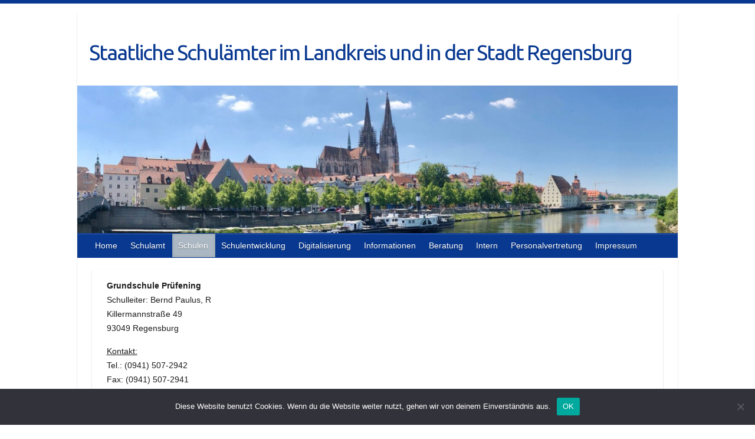

--- FILE ---
content_type: text/html; charset=UTF-8
request_url: https://schulamt.schulen.regensburg.de/wordpress/?page_id=1305
body_size: 11775
content:



<!DOCTYPE html>
<html lang="de">
<head>

		<link rel="profile" href="http://gmpg.org/xfn/11" />
	<link rel="pingback" href="https://schulamt.schulen.regensburg.de/wordpress/xmlrpc.php" />
<title>GS Prüfening &#8211; Staatliche Schulämter im Landkreis und in der Stadt Regensburg</title>
<meta name='robots' content='max-image-preview:large' />
	<style>img:is([sizes="auto" i], [sizes^="auto," i]) { contain-intrinsic-size: 3000px 1500px }</style>
	<link rel='dns-prefetch' href='//fonts.googleapis.com' />
<link rel="alternate" type="application/rss+xml" title="Staatliche Schulämter im Landkreis und in der Stadt Regensburg &raquo; Feed" href="https://schulamt.schulen.regensburg.de/wordpress/?feed=rss2" />
<link rel="alternate" type="application/rss+xml" title="Staatliche Schulämter im Landkreis und in der Stadt Regensburg &raquo; Kommentar-Feed" href="https://schulamt.schulen.regensburg.de/wordpress/?feed=comments-rss2" />
<meta charset="UTF-8" />
<meta name="viewport" content="width=device-width, initial-scale=1, maximum-scale=1">
<script type="text/javascript">
/* <![CDATA[ */
window._wpemojiSettings = {"baseUrl":"https:\/\/s.w.org\/images\/core\/emoji\/16.0.1\/72x72\/","ext":".png","svgUrl":"https:\/\/s.w.org\/images\/core\/emoji\/16.0.1\/svg\/","svgExt":".svg","source":{"concatemoji":"https:\/\/schulamt.schulen.regensburg.de\/wordpress\/wp-includes\/js\/wp-emoji-release.min.js?ver=6.8.3"}};
/*! This file is auto-generated */
!function(s,n){var o,i,e;function c(e){try{var t={supportTests:e,timestamp:(new Date).valueOf()};sessionStorage.setItem(o,JSON.stringify(t))}catch(e){}}function p(e,t,n){e.clearRect(0,0,e.canvas.width,e.canvas.height),e.fillText(t,0,0);var t=new Uint32Array(e.getImageData(0,0,e.canvas.width,e.canvas.height).data),a=(e.clearRect(0,0,e.canvas.width,e.canvas.height),e.fillText(n,0,0),new Uint32Array(e.getImageData(0,0,e.canvas.width,e.canvas.height).data));return t.every(function(e,t){return e===a[t]})}function u(e,t){e.clearRect(0,0,e.canvas.width,e.canvas.height),e.fillText(t,0,0);for(var n=e.getImageData(16,16,1,1),a=0;a<n.data.length;a++)if(0!==n.data[a])return!1;return!0}function f(e,t,n,a){switch(t){case"flag":return n(e,"\ud83c\udff3\ufe0f\u200d\u26a7\ufe0f","\ud83c\udff3\ufe0f\u200b\u26a7\ufe0f")?!1:!n(e,"\ud83c\udde8\ud83c\uddf6","\ud83c\udde8\u200b\ud83c\uddf6")&&!n(e,"\ud83c\udff4\udb40\udc67\udb40\udc62\udb40\udc65\udb40\udc6e\udb40\udc67\udb40\udc7f","\ud83c\udff4\u200b\udb40\udc67\u200b\udb40\udc62\u200b\udb40\udc65\u200b\udb40\udc6e\u200b\udb40\udc67\u200b\udb40\udc7f");case"emoji":return!a(e,"\ud83e\udedf")}return!1}function g(e,t,n,a){var r="undefined"!=typeof WorkerGlobalScope&&self instanceof WorkerGlobalScope?new OffscreenCanvas(300,150):s.createElement("canvas"),o=r.getContext("2d",{willReadFrequently:!0}),i=(o.textBaseline="top",o.font="600 32px Arial",{});return e.forEach(function(e){i[e]=t(o,e,n,a)}),i}function t(e){var t=s.createElement("script");t.src=e,t.defer=!0,s.head.appendChild(t)}"undefined"!=typeof Promise&&(o="wpEmojiSettingsSupports",i=["flag","emoji"],n.supports={everything:!0,everythingExceptFlag:!0},e=new Promise(function(e){s.addEventListener("DOMContentLoaded",e,{once:!0})}),new Promise(function(t){var n=function(){try{var e=JSON.parse(sessionStorage.getItem(o));if("object"==typeof e&&"number"==typeof e.timestamp&&(new Date).valueOf()<e.timestamp+604800&&"object"==typeof e.supportTests)return e.supportTests}catch(e){}return null}();if(!n){if("undefined"!=typeof Worker&&"undefined"!=typeof OffscreenCanvas&&"undefined"!=typeof URL&&URL.createObjectURL&&"undefined"!=typeof Blob)try{var e="postMessage("+g.toString()+"("+[JSON.stringify(i),f.toString(),p.toString(),u.toString()].join(",")+"));",a=new Blob([e],{type:"text/javascript"}),r=new Worker(URL.createObjectURL(a),{name:"wpTestEmojiSupports"});return void(r.onmessage=function(e){c(n=e.data),r.terminate(),t(n)})}catch(e){}c(n=g(i,f,p,u))}t(n)}).then(function(e){for(var t in e)n.supports[t]=e[t],n.supports.everything=n.supports.everything&&n.supports[t],"flag"!==t&&(n.supports.everythingExceptFlag=n.supports.everythingExceptFlag&&n.supports[t]);n.supports.everythingExceptFlag=n.supports.everythingExceptFlag&&!n.supports.flag,n.DOMReady=!1,n.readyCallback=function(){n.DOMReady=!0}}).then(function(){return e}).then(function(){var e;n.supports.everything||(n.readyCallback(),(e=n.source||{}).concatemoji?t(e.concatemoji):e.wpemoji&&e.twemoji&&(t(e.twemoji),t(e.wpemoji)))}))}((window,document),window._wpemojiSettings);
/* ]]> */
</script>
<style id='wp-emoji-styles-inline-css' type='text/css'>

	img.wp-smiley, img.emoji {
		display: inline !important;
		border: none !important;
		box-shadow: none !important;
		height: 1em !important;
		width: 1em !important;
		margin: 0 0.07em !important;
		vertical-align: -0.1em !important;
		background: none !important;
		padding: 0 !important;
	}
</style>
<link rel='stylesheet' id='wp-block-library-css' href='https://schulamt.schulen.regensburg.de/wordpress/wp-includes/css/dist/block-library/style.min.css?ver=6.8.3' type='text/css' media='all' />
<style id='classic-theme-styles-inline-css' type='text/css'>
/*! This file is auto-generated */
.wp-block-button__link{color:#fff;background-color:#32373c;border-radius:9999px;box-shadow:none;text-decoration:none;padding:calc(.667em + 2px) calc(1.333em + 2px);font-size:1.125em}.wp-block-file__button{background:#32373c;color:#fff;text-decoration:none}
</style>
<style id='global-styles-inline-css' type='text/css'>
:root{--wp--preset--aspect-ratio--square: 1;--wp--preset--aspect-ratio--4-3: 4/3;--wp--preset--aspect-ratio--3-4: 3/4;--wp--preset--aspect-ratio--3-2: 3/2;--wp--preset--aspect-ratio--2-3: 2/3;--wp--preset--aspect-ratio--16-9: 16/9;--wp--preset--aspect-ratio--9-16: 9/16;--wp--preset--color--black: #000000;--wp--preset--color--cyan-bluish-gray: #abb8c3;--wp--preset--color--white: #ffffff;--wp--preset--color--pale-pink: #f78da7;--wp--preset--color--vivid-red: #cf2e2e;--wp--preset--color--luminous-vivid-orange: #ff6900;--wp--preset--color--luminous-vivid-amber: #fcb900;--wp--preset--color--light-green-cyan: #7bdcb5;--wp--preset--color--vivid-green-cyan: #00d084;--wp--preset--color--pale-cyan-blue: #8ed1fc;--wp--preset--color--vivid-cyan-blue: #0693e3;--wp--preset--color--vivid-purple: #9b51e0;--wp--preset--gradient--vivid-cyan-blue-to-vivid-purple: linear-gradient(135deg,rgba(6,147,227,1) 0%,rgb(155,81,224) 100%);--wp--preset--gradient--light-green-cyan-to-vivid-green-cyan: linear-gradient(135deg,rgb(122,220,180) 0%,rgb(0,208,130) 100%);--wp--preset--gradient--luminous-vivid-amber-to-luminous-vivid-orange: linear-gradient(135deg,rgba(252,185,0,1) 0%,rgba(255,105,0,1) 100%);--wp--preset--gradient--luminous-vivid-orange-to-vivid-red: linear-gradient(135deg,rgba(255,105,0,1) 0%,rgb(207,46,46) 100%);--wp--preset--gradient--very-light-gray-to-cyan-bluish-gray: linear-gradient(135deg,rgb(238,238,238) 0%,rgb(169,184,195) 100%);--wp--preset--gradient--cool-to-warm-spectrum: linear-gradient(135deg,rgb(74,234,220) 0%,rgb(151,120,209) 20%,rgb(207,42,186) 40%,rgb(238,44,130) 60%,rgb(251,105,98) 80%,rgb(254,248,76) 100%);--wp--preset--gradient--blush-light-purple: linear-gradient(135deg,rgb(255,206,236) 0%,rgb(152,150,240) 100%);--wp--preset--gradient--blush-bordeaux: linear-gradient(135deg,rgb(254,205,165) 0%,rgb(254,45,45) 50%,rgb(107,0,62) 100%);--wp--preset--gradient--luminous-dusk: linear-gradient(135deg,rgb(255,203,112) 0%,rgb(199,81,192) 50%,rgb(65,88,208) 100%);--wp--preset--gradient--pale-ocean: linear-gradient(135deg,rgb(255,245,203) 0%,rgb(182,227,212) 50%,rgb(51,167,181) 100%);--wp--preset--gradient--electric-grass: linear-gradient(135deg,rgb(202,248,128) 0%,rgb(113,206,126) 100%);--wp--preset--gradient--midnight: linear-gradient(135deg,rgb(2,3,129) 0%,rgb(40,116,252) 100%);--wp--preset--font-size--small: 13px;--wp--preset--font-size--medium: 20px;--wp--preset--font-size--large: 36px;--wp--preset--font-size--x-large: 42px;--wp--preset--spacing--20: 0.44rem;--wp--preset--spacing--30: 0.67rem;--wp--preset--spacing--40: 1rem;--wp--preset--spacing--50: 1.5rem;--wp--preset--spacing--60: 2.25rem;--wp--preset--spacing--70: 3.38rem;--wp--preset--spacing--80: 5.06rem;--wp--preset--shadow--natural: 6px 6px 9px rgba(0, 0, 0, 0.2);--wp--preset--shadow--deep: 12px 12px 50px rgba(0, 0, 0, 0.4);--wp--preset--shadow--sharp: 6px 6px 0px rgba(0, 0, 0, 0.2);--wp--preset--shadow--outlined: 6px 6px 0px -3px rgba(255, 255, 255, 1), 6px 6px rgba(0, 0, 0, 1);--wp--preset--shadow--crisp: 6px 6px 0px rgba(0, 0, 0, 1);}:where(.is-layout-flex){gap: 0.5em;}:where(.is-layout-grid){gap: 0.5em;}body .is-layout-flex{display: flex;}.is-layout-flex{flex-wrap: wrap;align-items: center;}.is-layout-flex > :is(*, div){margin: 0;}body .is-layout-grid{display: grid;}.is-layout-grid > :is(*, div){margin: 0;}:where(.wp-block-columns.is-layout-flex){gap: 2em;}:where(.wp-block-columns.is-layout-grid){gap: 2em;}:where(.wp-block-post-template.is-layout-flex){gap: 1.25em;}:where(.wp-block-post-template.is-layout-grid){gap: 1.25em;}.has-black-color{color: var(--wp--preset--color--black) !important;}.has-cyan-bluish-gray-color{color: var(--wp--preset--color--cyan-bluish-gray) !important;}.has-white-color{color: var(--wp--preset--color--white) !important;}.has-pale-pink-color{color: var(--wp--preset--color--pale-pink) !important;}.has-vivid-red-color{color: var(--wp--preset--color--vivid-red) !important;}.has-luminous-vivid-orange-color{color: var(--wp--preset--color--luminous-vivid-orange) !important;}.has-luminous-vivid-amber-color{color: var(--wp--preset--color--luminous-vivid-amber) !important;}.has-light-green-cyan-color{color: var(--wp--preset--color--light-green-cyan) !important;}.has-vivid-green-cyan-color{color: var(--wp--preset--color--vivid-green-cyan) !important;}.has-pale-cyan-blue-color{color: var(--wp--preset--color--pale-cyan-blue) !important;}.has-vivid-cyan-blue-color{color: var(--wp--preset--color--vivid-cyan-blue) !important;}.has-vivid-purple-color{color: var(--wp--preset--color--vivid-purple) !important;}.has-black-background-color{background-color: var(--wp--preset--color--black) !important;}.has-cyan-bluish-gray-background-color{background-color: var(--wp--preset--color--cyan-bluish-gray) !important;}.has-white-background-color{background-color: var(--wp--preset--color--white) !important;}.has-pale-pink-background-color{background-color: var(--wp--preset--color--pale-pink) !important;}.has-vivid-red-background-color{background-color: var(--wp--preset--color--vivid-red) !important;}.has-luminous-vivid-orange-background-color{background-color: var(--wp--preset--color--luminous-vivid-orange) !important;}.has-luminous-vivid-amber-background-color{background-color: var(--wp--preset--color--luminous-vivid-amber) !important;}.has-light-green-cyan-background-color{background-color: var(--wp--preset--color--light-green-cyan) !important;}.has-vivid-green-cyan-background-color{background-color: var(--wp--preset--color--vivid-green-cyan) !important;}.has-pale-cyan-blue-background-color{background-color: var(--wp--preset--color--pale-cyan-blue) !important;}.has-vivid-cyan-blue-background-color{background-color: var(--wp--preset--color--vivid-cyan-blue) !important;}.has-vivid-purple-background-color{background-color: var(--wp--preset--color--vivid-purple) !important;}.has-black-border-color{border-color: var(--wp--preset--color--black) !important;}.has-cyan-bluish-gray-border-color{border-color: var(--wp--preset--color--cyan-bluish-gray) !important;}.has-white-border-color{border-color: var(--wp--preset--color--white) !important;}.has-pale-pink-border-color{border-color: var(--wp--preset--color--pale-pink) !important;}.has-vivid-red-border-color{border-color: var(--wp--preset--color--vivid-red) !important;}.has-luminous-vivid-orange-border-color{border-color: var(--wp--preset--color--luminous-vivid-orange) !important;}.has-luminous-vivid-amber-border-color{border-color: var(--wp--preset--color--luminous-vivid-amber) !important;}.has-light-green-cyan-border-color{border-color: var(--wp--preset--color--light-green-cyan) !important;}.has-vivid-green-cyan-border-color{border-color: var(--wp--preset--color--vivid-green-cyan) !important;}.has-pale-cyan-blue-border-color{border-color: var(--wp--preset--color--pale-cyan-blue) !important;}.has-vivid-cyan-blue-border-color{border-color: var(--wp--preset--color--vivid-cyan-blue) !important;}.has-vivid-purple-border-color{border-color: var(--wp--preset--color--vivid-purple) !important;}.has-vivid-cyan-blue-to-vivid-purple-gradient-background{background: var(--wp--preset--gradient--vivid-cyan-blue-to-vivid-purple) !important;}.has-light-green-cyan-to-vivid-green-cyan-gradient-background{background: var(--wp--preset--gradient--light-green-cyan-to-vivid-green-cyan) !important;}.has-luminous-vivid-amber-to-luminous-vivid-orange-gradient-background{background: var(--wp--preset--gradient--luminous-vivid-amber-to-luminous-vivid-orange) !important;}.has-luminous-vivid-orange-to-vivid-red-gradient-background{background: var(--wp--preset--gradient--luminous-vivid-orange-to-vivid-red) !important;}.has-very-light-gray-to-cyan-bluish-gray-gradient-background{background: var(--wp--preset--gradient--very-light-gray-to-cyan-bluish-gray) !important;}.has-cool-to-warm-spectrum-gradient-background{background: var(--wp--preset--gradient--cool-to-warm-spectrum) !important;}.has-blush-light-purple-gradient-background{background: var(--wp--preset--gradient--blush-light-purple) !important;}.has-blush-bordeaux-gradient-background{background: var(--wp--preset--gradient--blush-bordeaux) !important;}.has-luminous-dusk-gradient-background{background: var(--wp--preset--gradient--luminous-dusk) !important;}.has-pale-ocean-gradient-background{background: var(--wp--preset--gradient--pale-ocean) !important;}.has-electric-grass-gradient-background{background: var(--wp--preset--gradient--electric-grass) !important;}.has-midnight-gradient-background{background: var(--wp--preset--gradient--midnight) !important;}.has-small-font-size{font-size: var(--wp--preset--font-size--small) !important;}.has-medium-font-size{font-size: var(--wp--preset--font-size--medium) !important;}.has-large-font-size{font-size: var(--wp--preset--font-size--large) !important;}.has-x-large-font-size{font-size: var(--wp--preset--font-size--x-large) !important;}
:where(.wp-block-post-template.is-layout-flex){gap: 1.25em;}:where(.wp-block-post-template.is-layout-grid){gap: 1.25em;}
:where(.wp-block-columns.is-layout-flex){gap: 2em;}:where(.wp-block-columns.is-layout-grid){gap: 2em;}
:root :where(.wp-block-pullquote){font-size: 1.5em;line-height: 1.6;}
</style>
<link rel='stylesheet' id='cookie-notice-front-css' href='https://schulamt.schulen.regensburg.de/wordpress/wp-content/plugins/cookie-notice/css/front.min.css?ver=2.5.11' type='text/css' media='all' />
<link rel='stylesheet' id='travelify_style-css' href='https://schulamt.schulen.regensburg.de/wordpress/wp-content/themes/travelify/style.css?ver=6.8.3' type='text/css' media='all' />
<link rel='stylesheet' id='travelify_google_font_ubuntu-css' href='//fonts.googleapis.com/css?family=Ubuntu&#038;ver=6.8.3' type='text/css' media='all' />
<link rel='stylesheet' id='tablepress-default-css' href='https://schulamt.schulen.regensburg.de/wordpress/wp-content/plugins/tablepress/css/build/default.css?ver=3.2.6' type='text/css' media='all' />
<script type="text/javascript" id="cookie-notice-front-js-before">
/* <![CDATA[ */
var cnArgs = {"ajaxUrl":"https:\/\/schulamt.schulen.regensburg.de\/wordpress\/wp-admin\/admin-ajax.php","nonce":"a8d91b42b6","hideEffect":"fade","position":"bottom","onScroll":false,"onScrollOffset":100,"onClick":false,"cookieName":"cookie_notice_accepted","cookieTime":2592000,"cookieTimeRejected":2592000,"globalCookie":false,"redirection":false,"cache":false,"revokeCookies":false,"revokeCookiesOpt":"automatic"};
/* ]]> */
</script>
<script type="text/javascript" src="https://schulamt.schulen.regensburg.de/wordpress/wp-content/plugins/cookie-notice/js/front.min.js?ver=2.5.11" id="cookie-notice-front-js"></script>
<script type="text/javascript" src="https://schulamt.schulen.regensburg.de/wordpress/wp-includes/js/jquery/jquery.min.js?ver=3.7.1" id="jquery-core-js"></script>
<script type="text/javascript" src="https://schulamt.schulen.regensburg.de/wordpress/wp-includes/js/jquery/jquery-migrate.min.js?ver=3.4.1" id="jquery-migrate-js"></script>
<script type="text/javascript" src="https://schulamt.schulen.regensburg.de/wordpress/wp-content/themes/travelify/library/js/functions.min.js?ver=6.8.3" id="travelify_functions-js"></script>
<link rel="https://api.w.org/" href="https://schulamt.schulen.regensburg.de/wordpress/index.php?rest_route=/" /><link rel="alternate" title="JSON" type="application/json" href="https://schulamt.schulen.regensburg.de/wordpress/index.php?rest_route=/wp/v2/pages/1305" /><link rel="EditURI" type="application/rsd+xml" title="RSD" href="https://schulamt.schulen.regensburg.de/wordpress/xmlrpc.php?rsd" />
<meta name="generator" content="WordPress 6.8.3" />
<link rel="canonical" href="https://schulamt.schulen.regensburg.de/wordpress/?page_id=1305" />
<link rel='shortlink' href='https://schulamt.schulen.regensburg.de/wordpress/?p=1305' />
<link rel="alternate" title="oEmbed (JSON)" type="application/json+oembed" href="https://schulamt.schulen.regensburg.de/wordpress/index.php?rest_route=%2Foembed%2F1.0%2Fembed&#038;url=https%3A%2F%2Fschulamt.schulen.regensburg.de%2Fwordpress%2F%3Fpage_id%3D1305" />
<link rel="alternate" title="oEmbed (XML)" type="text/xml+oembed" href="https://schulamt.schulen.regensburg.de/wordpress/index.php?rest_route=%2Foembed%2F1.0%2Fembed&#038;url=https%3A%2F%2Fschulamt.schulen.regensburg.de%2Fwordpress%2F%3Fpage_id%3D1305&#038;format=xml" />
        <style type="text/css" id="pf-main-css">
            
				@media screen {
					.printfriendly {
						z-index: 1000; position: relative
					}
					.printfriendly a, .printfriendly a:link, .printfriendly a:visited, .printfriendly a:hover, .printfriendly a:active {
						font-weight: 600;
						cursor: pointer;
						text-decoration: none;
						border: none;
						-webkit-box-shadow: none;
						-moz-box-shadow: none;
						box-shadow: none;
						outline:none;
						font-size: 14px !important;
						color: #3AAA11 !important;
					}
					.printfriendly.pf-alignleft {
						float: left;
					}
					.printfriendly.pf-alignright {
						float: right;
					}
					.printfriendly.pf-aligncenter {
						justify-content: center;
						display: flex; align-items: center;
					}
				}

				.pf-button-img {
					border: none;
					-webkit-box-shadow: none;
					-moz-box-shadow: none;
					box-shadow: none;
					padding: 0;
					margin: 0;
					display: inline;
					vertical-align: middle;
				}

				img.pf-button-img + .pf-button-text {
					margin-left: 6px;
				}

				@media print {
					.printfriendly {
						display: none;
					}
				}
				        </style>

            
        <style type="text/css" id="pf-excerpt-styles">
          .pf-button.pf-button-excerpt {
              display: none;
           }
        </style>

                <style type="text/css">
        a { color: #062389; }
        #site-title a { color: #083890; }
        #site-title a:hover, #site-title a:focus  { color: #083890; }
        .wrapper { background: #ffffff; }
        .social-icons ul li a { color: #083890; }
		#main-nav a,
		#main-nav a:hover,
		#main-nav a:focus,
		#main-nav ul li.current-menu-item a,
		#main-nav ul li.current_page_ancestor a,
		#main-nav ul li.current-menu-ancestor a,
		#main-nav ul li.current_page_item a,
		#main-nav ul li:hover > a,
		#main-nav ul li:focus-within > a { color: #ffffff; }
        .widget, article { background: #ffffff; }
        .entry-title, .entry-title a, .entry-title a:focus, h1, h2, h3, h4, h5, h6, .widget-title  { color: #1b1e1f; }
		a:focus,
		a:active,
		a:hover,
		.tags a:hover,
		.tags a:focus,
		.custom-gallery-title a,
		.widget-title a,
		#content ul a:hover,
		#content ul a:focus,
		#content ol a:hover,
		#content ol a:focus,
		.widget ul li a:hover,
		.widget ul li a:focus,
		.entry-title a:hover,
		.entry-title a:focus,
		.entry-meta a:hover,
		.entry-meta a:focus,
		#site-generator .copyright a:hover,
		#site-generator .copyright a:focus { color: #062389; }
        #main-nav { background: #083890; border-color: #083890; }
        #main-nav ul li ul, body { border-color: #083890; }
		#main-nav a:hover,
		#main-nav a:focus,
		#main-nav ul li.current-menu-item a,
		#main-nav ul li.current_page_ancestor a,
		#main-nav ul li.current-menu-ancestor a,
		#main-nav ul li.current_page_item a,
		#main-nav ul li:hover > a,
		#main-nav ul li:focus-within > a,
		#main-nav li:hover > a,
		#main-nav li:focus-within > a,
		#main-nav ul ul :hover > a,
		#main-nav ul ul :focus-within > a,
		#main-nav a:focus { background: #abb8c3; }
		#main-nav ul li ul li a:hover,
		#main-nav ul li ul li a:focus,
		#main-nav ul li ul li:hover > a,
		#main-nav ul li ul li:focus-within > a,
		#main-nav ul li.current-menu-item ul li a:hover
		#main-nav ul li.current-menu-item ul li a:focus { color: #abb8c3; }
        .entry-content { color: #1D1D1D; }
		input[type="reset"],
		input[type="button"],
		input[type="submit"],
		.entry-meta-bar .readmore,
		#controllers a:hover,
		#controllers a.active,
		.pagination span,
		.pagination a:hover span,
		.pagination a:focus span,
		.wp-pagenavi .current,
		.wp-pagenavi a:hover,
		.wp-pagenavi a:focus {
            background: #062389;
            border-color: #062389 !important;
        }
		::selection,
		.back-to-top:focus-within a { background: #062389; }
        blockquote { border-color: #062389; }
		#controllers a:hover,
		#controllers a.active { color: #062389; }
		input[type="reset"]:hover,
		input[type="reset"]:focus,
		input[type="button"]:hover,
		input[type="button"]:focus,
		input[type="submit"]:hover,
		input[type="submit"]:focus,
		input[type="reset"]:active,
		input[type="button"]:active,
		input[type="submit"]:active,
		.entry-meta-bar .readmore:hover,
		.entry-meta-bar .readmore:focus,
		.entry-meta-bar .readmore:active,
		ul.default-wp-page li a:hover,
		ul.default-wp-page li a:focus,
		ul.default-wp-page li a:active {
            background: #062389;
            border-color: #062389;
        }
    </style>
    <style type="text/css" id="custom-background-css">
body.custom-background { background-color: #ffffff; }
</style>
	<!-- Dojo Digital Hide Title -->
<script type="text/javascript">
	jQuery(document).ready(function($){

		if( $('.entry-title').length != 0 ) {
			$('.entry-title span.dojodigital_toggle_title').parents('.entry-title:first').hide();
		} else {
			$('h1 span.dojodigital_toggle_title').parents('h1:first').hide();
			$('h2 span.dojodigital_toggle_title').parents('h2:first').hide();
		}

	});
</script>
<noscript><style type="text/css"> .entry-title { display:none !important; }</style></noscript>
<style type="text/css"> body.dojo-hide-title .entry-title { display:none !important; }</style>
<!-- END Dojo Digital Hide Title -->

			
</head>

<body class="wp-singular page-template-default page page-id-1305 page-child parent-pageid-371 custom-background wp-theme-travelify cookies-not-set  dojo-hide-title">
			<a class="skip-link screen-reader-text" href="#content">Skip to content</a>

	<div class="wrapper">
				<header id="branding" >
				
	<div class="container clearfix">
		<div class="hgroup-wrap clearfix">
					<section class="hgroup-right">
											</section><!-- .hgroup-right -->
				<hgroup id="site-logo" class="clearfix">
												<h1 id="site-title">
								<a href="https://schulamt.schulen.regensburg.de/wordpress/" title="Staatliche Schulämter im Landkreis und in der Stadt Regensburg" rel="home">
									Staatliche Schulämter im Landkreis und in der Stadt Regensburg								</a>
							</h1>
							<h2 id="site-description"></h2>
						
				</hgroup><!-- #site-logo -->

		</div><!-- .hgroup-wrap -->
	</div><!-- .container -->
					<img src="https://schulamt.schulen.regensburg.de/wordpress/wp-content/uploads/2020/05/cropped-cropped-Regensburg-scaled-2-1.jpg" class="header-image" width="1421" height="349" alt="Staatliche Schulämter im Landkreis und in der Stadt Regensburg">
				<nav id="main-nav" class="clearfix">
					<div class="container clearfix"><ul class="root">
<li class="page_item page-item-8322 page_item_has_children"><a href="https://schulamt.schulen.regensburg.de/wordpress/">Home</a>
<ul class='children'>
	<li class="page_item page-item-7304"><a href="https://schulamt.schulen.regensburg.de/wordpress/?page_id=7304">Schulische Integration und Förderung neu zugewanderter Kinder und Jugendlicher</a></li>
	<li class="page_item page-item-3990"><a href="https://schulamt.schulen.regensburg.de/wordpress/?page_id=3990">Datenschutzerklärung</a></li>
</ul>
</li>
<li class="page_item page-item-6 page_item_has_children"><a href="https://schulamt.schulen.regensburg.de/wordpress/?page_id=6">Schulamt</a>
<ul class='children'>
	<li class="page_item page-item-1910"><a href="https://schulamt.schulen.regensburg.de/wordpress/?page_id=1910">Aufgaben</a></li>
	<li class="page_item page-item-1491"><a href="https://schulamt.schulen.regensburg.de/wordpress/?page_id=1491">Organigramm</a></li>
	<li class="page_item page-item-35"><a href="https://schulamt.schulen.regensburg.de/wordpress/?page_id=35">Selbstverständnis</a></li>
	<li class="page_item page-item-37 page_item_has_children"><a href="https://schulamt.schulen.regensburg.de/wordpress/?page_id=37">Geschäftsverteilung</a>
	<ul class='children'>
		<li class="page_item page-item-1986 page_item_has_children"><a href="https://schulamt.schulen.regensburg.de/wordpress/?page_id=1986">Sachgebiet I &#8211; VI</a>
		<ul class='children'>
			<li class="page_item page-item-1565"><a href="https://schulamt.schulen.regensburg.de/wordpress/?page_id=1565">Sachgebiet I: Schulamtsdirektor Clemens Sieber</a></li>
			<li class="page_item page-item-1574"><a href="https://schulamt.schulen.regensburg.de/wordpress/?page_id=1574">Sachgebiet II: Schulamtsdirektorin Birgit Sandmann</a></li>
			<li class="page_item page-item-1571"><a href="https://schulamt.schulen.regensburg.de/wordpress/?page_id=1571">Sachgebiet III: Schulamtsdirektorin Christiane Schichtl</a></li>
			<li class="page_item page-item-3610"><a href="https://schulamt.schulen.regensburg.de/wordpress/?page_id=3610">Sachgebiet IV: Schulamtsdirektorin Michaela Wiesner</a></li>
			<li class="page_item page-item-1568"><a href="https://schulamt.schulen.regensburg.de/wordpress/?page_id=1568">Sachgebiet V: Schulrat Klaus Rötzer</a></li>
			<li class="page_item page-item-4096"><a href="https://schulamt.schulen.regensburg.de/wordpress/?page_id=4096">Sachgebiet VI: Schulrat Markus Winkler</a></li>
		</ul>
</li>
		<li class="page_item page-item-1989 page_item_has_children"><a href="https://schulamt.schulen.regensburg.de/wordpress/?page_id=1989">Sachgebiet VII &#8211; XIV  Mitarbeiterinnen</a>
		<ul class='children'>
			<li class="page_item page-item-1577"><a href="https://schulamt.schulen.regensburg.de/wordpress/?page_id=1577">Sachgebiet VII: VA Anita Hosemann</a></li>
			<li class="page_item page-item-1580"><a href="https://schulamt.schulen.regensburg.de/wordpress/?page_id=1580">Sachgebiet VIII: VA Petra Wilhelm</a></li>
			<li class="page_item page-item-1583"><a href="https://schulamt.schulen.regensburg.de/wordpress/?page_id=1583">Sachgebiet IX: Anja Müller</a></li>
			<li class="page_item page-item-1586"><a href="https://schulamt.schulen.regensburg.de/wordpress/?page_id=1586">Sachgebiet X: VA Doris Schroll</a></li>
			<li class="page_item page-item-2040"><a href="https://schulamt.schulen.regensburg.de/wordpress/?page_id=2040">Sachgebiet XI: VA Katrin Rödl</a></li>
			<li class="page_item page-item-2029"><a href="https://schulamt.schulen.regensburg.de/wordpress/?page_id=2029">Sachgebiet XII: VA Pia Dießl</a></li>
			<li class="page_item page-item-1593"><a href="https://schulamt.schulen.regensburg.de/wordpress/?page_id=1593">Sachgebiet XIII: VA Marianne Federl</a></li>
			<li class="page_item page-item-3943"><a href="https://schulamt.schulen.regensburg.de/wordpress/?page_id=3943">Sachgebiet XIV: VA Christine Graf</a></li>
		</ul>
</li>
	</ul>
</li>
	<li class="page_item page-item-1463"><a href="https://schulamt.schulen.regensburg.de/wordpress/?page_id=1463">Anfahrt &#8211; Öffnungszeiten</a></li>
</ul>
</li>
<li class="page_item page-item-8 page_item_has_children current_page_ancestor"><a href="https://schulamt.schulen.regensburg.de/wordpress/?page_id=8">Schulen</a>
<ul class='children'>
	<li class="page_item page-item-94 page_item_has_children current_page_ancestor"><a href="https://schulamt.schulen.regensburg.de/wordpress/?page_id=94">Grund- / Mittelschulen Stadt Regensburg</a>
	<ul class='children'>
		<li class="page_item page-item-371 page_item_has_children current_page_ancestor current_page_parent"><a href="https://schulamt.schulen.regensburg.de/wordpress/?page_id=371">Grundschulen</a>
		<ul class='children'>
			<li class="page_item page-item-1279"><a href="https://schulamt.schulen.regensburg.de/wordpress/?page_id=1279">GS Burgweinting</a></li>
			<li class="page_item page-item-1281"><a href="https://schulamt.schulen.regensburg.de/wordpress/?page_id=1281">GS der Vielfalt und Toleranz</a></li>
			<li class="page_item page-item-1276"><a href="https://schulamt.schulen.regensburg.de/wordpress/?page_id=1276">GS Gerhardinger</a></li>
			<li class="page_item page-item-1283"><a href="https://schulamt.schulen.regensburg.de/wordpress/?page_id=1283">GS Hohes Kreuz</a></li>
			<li class="page_item page-item-1291"><a href="https://schulamt.schulen.regensburg.de/wordpress/?page_id=1291">GS Keilberg</a></li>
			<li class="page_item page-item-1293"><a href="https://schulamt.schulen.regensburg.de/wordpress/?page_id=1293">GS Königswiesen</a></li>
			<li class="page_item page-item-1296"><a href="https://schulamt.schulen.regensburg.de/wordpress/?page_id=1296">GS Konrad</a></li>
			<li class="page_item page-item-1298"><a href="https://schulamt.schulen.regensburg.de/wordpress/?page_id=1298">GS Kreuzschule</a></li>
			<li class="page_item page-item-1300"><a href="https://schulamt.schulen.regensburg.de/wordpress/?page_id=1300">GS Napoleonstein</a></li>
			<li class="page_item page-item-1303"><a href="https://schulamt.schulen.regensburg.de/wordpress/?page_id=1303">GS Pestalozzi</a></li>
			<li class="page_item page-item-1305 current-menu-item"><a href="https://schulamt.schulen.regensburg.de/wordpress/?page_id=1305" aria-current="page"><span class="dojodigital_toggle_title">GS Prüfening</span></a></li>
			<li class="page_item page-item-1308"><a href="https://schulamt.schulen.regensburg.de/wordpress/?page_id=1308">GS Sallerner Berg</a></li>
			<li class="page_item page-item-1313"><a href="https://schulamt.schulen.regensburg.de/wordpress/?page_id=1313">GS Schwabelweis</a></li>
			<li class="page_item page-item-1310"><a href="https://schulamt.schulen.regensburg.de/wordpress/?page_id=1310">GS St. Nikola</a></li>
			<li class="page_item page-item-1318"><a href="https://schulamt.schulen.regensburg.de/wordpress/?page_id=1318">GS St.-Wolfgang</a></li>
			<li class="page_item page-item-1316"><a href="https://schulamt.schulen.regensburg.de/wordpress/?page_id=1316">GS Von-der-Tann</a></li>
			<li class="page_item page-item-1321 page_item_has_children"><a href="https://schulamt.schulen.regensburg.de/wordpress/?page_id=1321">Privatschulen</a>
			<ul class='children'>
				<li class="page_item page-item-1323"><a href="https://schulamt.schulen.regensburg.de/wordpress/?page_id=1323">GS Bischof-M.-Müller</a></li>
				<li class="page_item page-item-1333"><a href="https://schulamt.schulen.regensburg.de/wordpress/?page_id=1333">GS Domspatzen</a></li>
				<li class="page_item page-item-2963"><a href="https://schulamt.schulen.regensburg.de/wordpress/?page_id=2963">GS Freie Waldorfschule</a></li>
				<li class="page_item page-item-1329"><a href="https://schulamt.schulen.regensburg.de/wordpress/?page_id=1329">GS Montessori</a></li>
				<li class="page_item page-item-1335"><a href="https://schulamt.schulen.regensburg.de/wordpress/?page_id=1335">GS SIS</a></li>
			</ul>
</li>
		</ul>
</li>
		<li class="page_item page-item-365 page_item_has_children"><a href="https://schulamt.schulen.regensburg.de/wordpress/?page_id=365">Mittelschulen</a>
		<ul class='children'>
			<li class="page_item page-item-379"><a href="https://schulamt.schulen.regensburg.de/wordpress/?page_id=379">MS Clermont-Ferrand</a></li>
			<li class="page_item page-item-817"><a href="https://schulamt.schulen.regensburg.de/wordpress/?page_id=817">MS Konrad</a></li>
			<li class="page_item page-item-377"><a href="https://schulamt.schulen.regensburg.de/wordpress/?page_id=377">MS Otto-Schwerdt</a></li>
			<li class="page_item page-item-756"><a href="https://schulamt.schulen.regensburg.de/wordpress/?page_id=756">MS Pestalozzi</a></li>
			<li class="page_item page-item-381"><a href="https://schulamt.schulen.regensburg.de/wordpress/?page_id=381">MS St.-Wolfgang</a></li>
			<li class="page_item page-item-762"><a href="https://schulamt.schulen.regensburg.de/wordpress/?page_id=762">MS Willi-Ulfig</a></li>
			<li class="page_item page-item-1325 page_item_has_children"><a href="https://schulamt.schulen.regensburg.de/wordpress/?page_id=1325">Privatschulen</a>
			<ul class='children'>
				<li class="page_item page-item-1327"><a href="https://schulamt.schulen.regensburg.de/wordpress/?page_id=1327">MS Bischof-M.-Müller</a></li>
				<li class="page_item page-item-1331"><a href="https://schulamt.schulen.regensburg.de/wordpress/?page_id=1331">MS Montessori</a></li>
			</ul>
</li>
		</ul>
</li>
	</ul>
</li>
	<li class="page_item page-item-96 page_item_has_children"><a href="https://schulamt.schulen.regensburg.de/wordpress/?page_id=96">Grund- / Mittelschulen Landkreis Regensburg</a>
	<ul class='children'>
		<li class="page_item page-item-375 page_item_has_children"><a href="https://schulamt.schulen.regensburg.de/wordpress/?page_id=375">Grundschulen</a>
		<ul class='children'>
			<li class="page_item page-item-619 page_item_has_children"><a href="https://schulamt.schulen.regensburg.de/wordpress/?page_id=619">A &#8211; H</a>
			<ul class='children'>
				<li class="page_item page-item-628"><a href="https://schulamt.schulen.regensburg.de/wordpress/?page_id=628">GS Alteglofsheim-Köfering</a></li>
				<li class="page_item page-item-644"><a href="https://schulamt.schulen.regensburg.de/wordpress/?page_id=644">GS Altenthann</a></li>
				<li class="page_item page-item-657"><a href="https://schulamt.schulen.regensburg.de/wordpress/?page_id=657">GS Aufhausen-Pfakofen</a></li>
				<li class="page_item page-item-669"><a href="https://schulamt.schulen.regensburg.de/wordpress/?page_id=669">GS Bach</a></li>
				<li class="page_item page-item-709"><a href="https://schulamt.schulen.regensburg.de/wordpress/?page_id=709">GS Barbing</a></li>
				<li class="page_item page-item-713"><a href="https://schulamt.schulen.regensburg.de/wordpress/?page_id=713">GS Beratzhausen</a></li>
				<li class="page_item page-item-732"><a href="https://schulamt.schulen.regensburg.de/wordpress/?page_id=732">GS Bernhardswald</a></li>
				<li class="page_item page-item-734"><a href="https://schulamt.schulen.regensburg.de/wordpress/?page_id=734">GS Brennberg</a></li>
				<li class="page_item page-item-739"><a href="https://schulamt.schulen.regensburg.de/wordpress/?page_id=739">GS Deuerling</a></li>
				<li class="page_item page-item-768"><a href="https://schulamt.schulen.regensburg.de/wordpress/?page_id=768">GS Diesenbach</a></li>
				<li class="page_item page-item-772"><a href="https://schulamt.schulen.regensburg.de/wordpress/?page_id=772">GS Donaustauf</a></li>
				<li class="page_item page-item-774"><a href="https://schulamt.schulen.regensburg.de/wordpress/?page_id=774">GS Großberg</a></li>
				<li class="page_item page-item-776"><a href="https://schulamt.schulen.regensburg.de/wordpress/?page_id=776">GS Hagelstadt</a></li>
				<li class="page_item page-item-778"><a href="https://schulamt.schulen.regensburg.de/wordpress/?page_id=778">GS Hainsacker</a></li>
				<li class="page_item page-item-780"><a href="https://schulamt.schulen.regensburg.de/wordpress/?page_id=780">GS Hemau</a></li>
			</ul>
</li>
			<li class="page_item page-item-622 page_item_has_children"><a href="https://schulamt.schulen.regensburg.de/wordpress/?page_id=622">I &#8211; R</a>
			<ul class='children'>
				<li class="page_item page-item-803"><a href="https://schulamt.schulen.regensburg.de/wordpress/?page_id=803">GS Irlbach</a></li>
				<li class="page_item page-item-805"><a href="https://schulamt.schulen.regensburg.de/wordpress/?page_id=805">GS Kallmünz</a></li>
				<li class="page_item page-item-807"><a href="https://schulamt.schulen.regensburg.de/wordpress/?page_id=807">GS Laaber</a></li>
				<li class="page_item page-item-7241"><a href="https://schulamt.schulen.regensburg.de/wordpress/?page_id=7241">GS Lappersdorf</a></li>
				<li class="page_item page-item-811"><a href="https://schulamt.schulen.regensburg.de/wordpress/?page_id=811">GS Mintraching</a></li>
				<li class="page_item page-item-813"><a href="https://schulamt.schulen.regensburg.de/wordpress/?page_id=813">GS Neutraubling</a></li>
				<li class="page_item page-item-1080"><a href="https://schulamt.schulen.regensburg.de/wordpress/?page_id=1080">GS Nittendorf</a></li>
				<li class="page_item page-item-1083"><a href="https://schulamt.schulen.regensburg.de/wordpress/?page_id=1083">GS Obertraubling</a></li>
				<li class="page_item page-item-1085"><a href="https://schulamt.schulen.regensburg.de/wordpress/?page_id=1085">GS Pettendorf-Pielenhofen</a></li>
				<li class="page_item page-item-1087"><a href="https://schulamt.schulen.regensburg.de/wordpress/?page_id=1087">GS Pfatter</a></li>
				<li class="page_item page-item-1089"><a href="https://schulamt.schulen.regensburg.de/wordpress/?page_id=1089">GS Ramspau</a></li>
				<li class="page_item page-item-1091"><a href="https://schulamt.schulen.regensburg.de/wordpress/?page_id=1091">GS Regenstauf</a></li>
			</ul>
</li>
			<li class="page_item page-item-624 page_item_has_children"><a href="https://schulamt.schulen.regensburg.de/wordpress/?page_id=624">S &#8211; Z</a>
			<ul class='children'>
				<li class="page_item page-item-1095"><a href="https://schulamt.schulen.regensburg.de/wordpress/?page_id=1095">GS Schierling</a></li>
				<li class="page_item page-item-1098"><a href="https://schulamt.schulen.regensburg.de/wordpress/?page_id=1098">GS Sinzing</a></li>
				<li class="page_item page-item-1101"><a href="https://schulamt.schulen.regensburg.de/wordpress/?page_id=1101">GS Steinsberg</a></li>
				<li class="page_item page-item-1103"><a href="https://schulamt.schulen.regensburg.de/wordpress/?page_id=1103">GS Sünching</a></li>
				<li class="page_item page-item-1105"><a href="https://schulamt.schulen.regensburg.de/wordpress/?page_id=1105">GS Tegernheim</a></li>
				<li class="page_item page-item-1108"><a href="https://schulamt.schulen.regensburg.de/wordpress/?page_id=1108">GS Thalmassing</a></li>
				<li class="page_item page-item-1110"><a href="https://schulamt.schulen.regensburg.de/wordpress/?page_id=1110">GS Wenzenbach</a></li>
				<li class="page_item page-item-1114"><a href="https://schulamt.schulen.regensburg.de/wordpress/?page_id=1114">GS Wolfsegg</a></li>
				<li class="page_item page-item-1111"><a href="https://schulamt.schulen.regensburg.de/wordpress/?page_id=1111">GS Wörth-Wiesent</a></li>
				<li class="page_item page-item-1116"><a href="https://schulamt.schulen.regensburg.de/wordpress/?page_id=1116">GS Zeitlarn</a></li>
			</ul>
</li>
			<li class="page_item page-item-801 page_item_has_children"><a href="https://schulamt.schulen.regensburg.de/wordpress/?page_id=801">Privatschulen</a>
			<ul class='children'>
				<li class="page_item page-item-1120"><a href="https://schulamt.schulen.regensburg.de/wordpress/?page_id=1120">Private Montessori-Schule Sünching</a></li>
			</ul>
</li>
		</ul>
</li>
		<li class="page_item page-item-373 page_item_has_children"><a href="https://schulamt.schulen.regensburg.de/wordpress/?page_id=373">Mittelschulen</a>
		<ul class='children'>
			<li class="page_item page-item-1122"><a href="https://schulamt.schulen.regensburg.de/wordpress/?page_id=1122">MS Alteglofsheim-Köfering</a></li>
			<li class="page_item page-item-1125"><a href="https://schulamt.schulen.regensburg.de/wordpress/?page_id=1125">MS Hemau</a></li>
			<li class="page_item page-item-1127"><a href="https://schulamt.schulen.regensburg.de/wordpress/?page_id=1127">MS Kallmünz</a></li>
			<li class="page_item page-item-1129"><a href="https://schulamt.schulen.regensburg.de/wordpress/?page_id=1129">MS Laaber</a></li>
			<li class="page_item page-item-1131"><a href="https://schulamt.schulen.regensburg.de/wordpress/?page_id=1131">MS Lappersdorf</a></li>
			<li class="page_item page-item-1133"><a href="https://schulamt.schulen.regensburg.de/wordpress/?page_id=1133">MS Neutraubling</a></li>
			<li class="page_item page-item-1135"><a href="https://schulamt.schulen.regensburg.de/wordpress/?page_id=1135">MS Regenstauf</a></li>
			<li class="page_item page-item-1137"><a href="https://schulamt.schulen.regensburg.de/wordpress/?page_id=1137">MS Schierling</a></li>
			<li class="page_item page-item-1139"><a href="https://schulamt.schulen.regensburg.de/wordpress/?page_id=1139">MS Undorf</a></li>
			<li class="page_item page-item-1141"><a href="https://schulamt.schulen.regensburg.de/wordpress/?page_id=1141">MS Wenzenbach</a></li>
			<li class="page_item page-item-1143"><a href="https://schulamt.schulen.regensburg.de/wordpress/?page_id=1143">MS Wörth</a></li>
		</ul>
</li>
	</ul>
</li>
	<li class="page_item page-item-98"><a href="https://schulamt.schulen.regensburg.de/wordpress/?page_id=98">Förderzentren</a></li>
	<li class="page_item page-item-1262"><a href="https://schulamt.schulen.regensburg.de/wordpress/?page_id=1262">Realschulen</a></li>
	<li class="page_item page-item-102"><a href="https://schulamt.schulen.regensburg.de/wordpress/?page_id=102">Gymnasien</a></li>
	<li class="page_item page-item-104"><a href="https://schulamt.schulen.regensburg.de/wordpress/?page_id=104">Berufliche Schulen</a></li>
</ul>
</li>
<li class="page_item page-item-8085"><a href="https://schulamt.schulen.regensburg.de/wordpress/?page_id=8085">Schulentwicklung</a></li>
<li class="page_item page-item-7579 page_item_has_children"><a href="https://schulamt.schulen.regensburg.de/wordpress/?page_id=7579">Digitalisierung</a>
<ul class='children'>
	<li class="page_item page-item-71"><a href="https://schulamt.schulen.regensburg.de/wordpress/?page_id=71">Medienpädagogische Beratung digitale Bildung</a></li>
	<li class="page_item page-item-5881"><a href="https://schulamt.schulen.regensburg.de/wordpress/?page_id=5881">Informationstechnische Berater Digitale Bildung</a></li>
	<li class="page_item page-item-7588"><a href="https://schulamt.schulen.regensburg.de/wordpress/?page_id=7588">Innovationsteams digitale Bildung Regensburg</a></li>
	<li class="page_item page-item-7843"><a href="https://schulamt.schulen.regensburg.de/wordpress/?page_id=7843">Referentennetzwerk Digitale Bildung</a></li>
	<li class="page_item page-item-73"><a href="https://schulamt.schulen.regensburg.de/wordpress/?page_id=73">Datenschutzbeauftragte Grund- und Mittelschulen</a></li>
</ul>
</li>
<li class="page_item page-item-15 page_item_has_children"><a href="https://schulamt.schulen.regensburg.de/wordpress/?page_id=15">Informationen</a>
<ul class='children'>
	<li class="page_item page-item-43 page_item_has_children"><a href="https://schulamt.schulen.regensburg.de/wordpress/?page_id=43">Grundschule</a>
	<ul class='children'>
		<li class="page_item page-item-1839"><a href="https://schulamt.schulen.regensburg.de/wordpress/?page_id=1839">Kindergarten &#8211; Grundschule</a></li>
		<li class="page_item page-item-1841"><a href="https://schulamt.schulen.regensburg.de/wordpress/?page_id=1841">Schulaufnahme</a></li>
		<li class="page_item page-item-1858"><a href="https://schulamt.schulen.regensburg.de/wordpress/?page_id=1858">Inklusion</a></li>
		<li class="page_item page-item-1862"><a href="https://schulamt.schulen.regensburg.de/wordpress/?page_id=1862">Flexible Grundschule/ Jahrgangskombinierte Klassen</a></li>
		<li class="page_item page-item-1870"><a href="https://schulamt.schulen.regensburg.de/wordpress/?page_id=1870">Bilinguale Grundschule &#8211; Modellversuch</a></li>
		<li class="page_item page-item-1867"><a href="https://schulamt.schulen.regensburg.de/wordpress/?page_id=1867">Übertritt</a></li>
		<li class="page_item page-item-2600"><a href="https://schulamt.schulen.regensburg.de/wordpress/?page_id=2600">Jugendsozialarbeit</a></li>
	</ul>
</li>
	<li class="page_item page-item-45 page_item_has_children"><a href="https://schulamt.schulen.regensburg.de/wordpress/?page_id=45">Mittelschule</a>
	<ul class='children'>
		<li class="page_item page-item-1813"><a href="https://schulamt.schulen.regensburg.de/wordpress/?page_id=1813">Abschlüsse</a></li>
		<li class="page_item page-item-1821"><a href="https://schulamt.schulen.regensburg.de/wordpress/?page_id=1821">Mittlere-Reife-Zug</a></li>
		<li class="page_item page-item-1826"><a href="https://schulamt.schulen.regensburg.de/wordpress/?page_id=1826">Modell 9+2</a></li>
		<li class="page_item page-item-1830"><a href="https://schulamt.schulen.regensburg.de/wordpress/?page_id=1830">Praxisklasse</a></li>
		<li class="page_item page-item-1832"><a href="https://schulamt.schulen.regensburg.de/wordpress/?page_id=1832">Inklusion</a></li>
		<li class="page_item page-item-1836"><a href="https://schulamt.schulen.regensburg.de/wordpress/?page_id=1836">Jugendsozialarbeit</a></li>
	</ul>
</li>
	<li class="page_item page-item-4067 page_item_has_children"><a href="https://schulamt.schulen.regensburg.de/wordpress/?page_id=4067">Ganztag/Betreuung</a>
	<ul class='children'>
		<li class="page_item page-item-4071"><a href="https://schulamt.schulen.regensburg.de/wordpress/?page_id=4071">Gebundene Ganztagesschulen</a></li>
		<li class="page_item page-item-4073"><a href="https://schulamt.schulen.regensburg.de/wordpress/?page_id=4073">Offene Ganztagesschulen</a></li>
		<li class="page_item page-item-4075"><a href="https://schulamt.schulen.regensburg.de/wordpress/?page_id=4075">Mittagsbetreuung</a></li>
	</ul>
</li>
	<li class="page_item page-item-1775"><a href="https://schulamt.schulen.regensburg.de/wordpress/?page_id=1775">Deutschförderung</a></li>
	<li class="page_item page-item-2545"><a href="https://schulamt.schulen.regensburg.de/wordpress/?page_id=2545">Konsularischer Muttersprachlicher Unterricht</a></li>
	<li class="page_item page-item-47"><a href="https://schulamt.schulen.regensburg.de/wordpress/?page_id=47">Schulstrukturdaten Stadt &#8211; Landkreis</a></li>
	<li class="page_item page-item-51"><a href="https://schulamt.schulen.regensburg.de/wordpress/?page_id=51">Ferienkalender</a></li>
	<li class="page_item page-item-55"><a href="https://schulamt.schulen.regensburg.de/wordpress/?page_id=55">Tage &#8222;Offene Schultür&#8220;/ Weiterführende Schulen</a></li>
	<li class="page_item page-item-41"><a href="https://schulamt.schulen.regensburg.de/wordpress/?page_id=41">Schülerbeförderung</a></li>
	<li class="page_item page-item-106"><a href="https://schulamt.schulen.regensburg.de/wordpress/?page_id=106">Schulwegpläne + Sprengel</a></li>
	<li class="page_item page-item-53"><a href="https://schulamt.schulen.regensburg.de/wordpress/?page_id=53">Entfernungen im Schulamtsbezirk</a></li>
	<li class="page_item page-item-49"><a href="https://schulamt.schulen.regensburg.de/wordpress/?page_id=49">Amtlicher Schulanzeiger</a></li>
	<li class="page_item page-item-2734"><a href="https://schulamt.schulen.regensburg.de/wordpress/?page_id=2734">Gesetze / Verordnungen</a></li>
</ul>
</li>
<li class="page_item page-item-17 page_item_has_children"><a href="https://schulamt.schulen.regensburg.de/wordpress/?page_id=17">Beratung</a>
<ul class='children'>
	<li class="page_item page-item-57 page_item_has_children"><a href="https://schulamt.schulen.regensburg.de/wordpress/?page_id=57">Schulpsychologie</a>
	<ul class='children'>
		<li class="page_item page-item-592"><a href="https://schulamt.schulen.regensburg.de/wordpress/?page_id=592">Weitere Informationen zu Einzelthemen/Formblätter</a></li>
	</ul>
</li>
	<li class="page_item page-item-59"><a href="https://schulamt.schulen.regensburg.de/wordpress/?page_id=59">Beratungslehrkräfte</a></li>
	<li class="page_item page-item-4061"><a href="https://schulamt.schulen.regensburg.de/wordpress/?page_id=4061">Förder-/Beratungsstelle Mathematik</a></li>
	<li class="page_item page-item-4081"><a href="https://schulamt.schulen.regensburg.de/wordpress/?page_id=4081">Netzwerk Ganztag</a></li>
	<li class="page_item page-item-63 page_item_has_children"><a href="https://schulamt.schulen.regensburg.de/wordpress/?page_id=63">Fachberatung</a>
	<ul class='children'>
		<li class="page_item page-item-688"><a href="https://schulamt.schulen.regensburg.de/wordpress/?page_id=688">Fachberatung Englisch</a></li>
		<li class="page_item page-item-830"><a href="https://schulamt.schulen.regensburg.de/wordpress/?page_id=830">Fachberatung Ernährung und Gestaltung</a></li>
		<li class="page_item page-item-827"><a href="https://schulamt.schulen.regensburg.de/wordpress/?page_id=827">Fachberatung Informatik</a></li>
		<li class="page_item page-item-228"><a href="https://schulamt.schulen.regensburg.de/wordpress/?page_id=228">Fachberatung Musik</a></li>
		<li class="page_item page-item-676"><a href="https://schulamt.schulen.regensburg.de/wordpress/?page_id=676">Fachberatung Sport in Stadt und Landkreis</a></li>
		<li class="page_item page-item-833"><a href="https://schulamt.schulen.regensburg.de/wordpress/?page_id=833">Fachberatung Technik</a></li>
		<li class="page_item page-item-836"><a href="https://schulamt.schulen.regensburg.de/wordpress/?page_id=836">Fachberatung Umwelterziehung</a></li>
		<li class="page_item page-item-839"><a href="https://schulamt.schulen.regensburg.de/wordpress/?page_id=839">Fachberatung Verkehrs- und Sicherheitserziehung</a></li>
		<li class="page_item page-item-822"><a href="https://schulamt.schulen.regensburg.de/wordpress/?page_id=822">Fachberatung Wirtschaft</a></li>
		<li class="page_item page-item-1186"><a href="https://schulamt.schulen.regensburg.de/wordpress/?page_id=1186">Fachberatung Religion</a></li>
		<li class="page_item page-item-2589"><a href="https://schulamt.schulen.regensburg.de/wordpress/?page_id=2589">Koordination der Förderlehrer</a></li>
	</ul>
</li>
	<li class="page_item page-item-65"><a href="https://schulamt.schulen.regensburg.de/wordpress/?page_id=65">Unabhängige Beratungsstelle Inklusion</a></li>
	<li class="page_item page-item-8197"><a href="https://schulamt.schulen.regensburg.de/wordpress/?page_id=8197">Beauftragte für inklusive Unterrichts- und Schulentwicklung</a></li>
	<li class="page_item page-item-67"><a href="https://schulamt.schulen.regensburg.de/wordpress/?page_id=67">Beratung Migration</a></li>
	<li class="page_item page-item-69"><a href="https://schulamt.schulen.regensburg.de/wordpress/?page_id=69">Schule-Wirtschaft-Experten</a></li>
</ul>
</li>
<li class="page_item page-item-19 page_item_has_children"><a href="https://schulamt.schulen.regensburg.de/wordpress/?page_id=19">Intern</a>
<ul class='children'>
	<li class="page_item page-item-75"><a href="https://schulamt.schulen.regensburg.de/wordpress/?page_id=75">Lokale Lehrerfortbildung</a></li>
	<li class="page_item page-item-83"><a href="https://schulamt.schulen.regensburg.de/wordpress/?page_id=83">Formulare</a></li>
	<li class="page_item page-item-77"><a href="https://schulamt.schulen.regensburg.de/wordpress/?page_id=77">LPPlus GS</a></li>
	<li class="page_item page-item-3235"><a href="https://schulamt.schulen.regensburg.de/wordpress/?page_id=3235">LP Plus MS</a></li>
</ul>
</li>
<li class="page_item page-item-21 page_item_has_children"><a href="https://schulamt.schulen.regensburg.de/wordpress/?page_id=21">Personalvertretung</a>
<ul class='children'>
	<li class="page_item page-item-1415"><a href="https://schulamt.schulen.regensburg.de/wordpress/?page_id=1415">Aufgaben</a></li>
	<li class="page_item page-item-87"><a href="https://schulamt.schulen.regensburg.de/wordpress/?page_id=87">Personalrat Stadt Regensburg</a></li>
	<li class="page_item page-item-89"><a href="https://schulamt.schulen.regensburg.de/wordpress/?page_id=89">Personalrat Landkreis Regensburg</a></li>
	<li class="page_item page-item-3432"><a href="https://schulamt.schulen.regensburg.de/wordpress/?page_id=3432">Dienstvereinbarungen</a></li>
</ul>
</li>
<li class="page_item page-item-23"><a href="https://schulamt.schulen.regensburg.de/wordpress/?page_id=23">Impressum</a></li>
</ul>
</div><!-- .container -->
					</nav><!-- #main-nav -->				</header>
		
				<div id="main" class="container clearfix">

<div id="container">
	

<div id="content">	<section id="post-1305" class="post-1305 page type-page status-publish hentry">
		<article>

			
			<header class="entry-header">
    			<h2 class="entry-title">
    				<span class="dojodigital_toggle_title">GS Prüfening</span>    			</h2><!-- .entry-title -->
  			</header>

  			
  			
  			<div class="entry-content clearfix">
    			<div class="pf-content"><p><strong>Grundschule Prüfening</strong><br />
Schulleiter: Bernd Paulus, R<br />
Killermannstraße 49<br />
93049 Regensburg</p>
<p><u>Kontakt:</u><br />
Tel.: (0941) 507-2942<br />
Fax: (0941) 507-2941<br />
Mail: <u> <a href="mailto:gsp.sekretariat@schulen.regensburg.de"> gsp.sekretariat@schulen.regensburg.de</a></u><br />
Home: <a href="https://gsp.schulen.regensburg.de/">https://gsp.schulen.regensburg.de/</a></p>
<div class="printfriendly pf-button pf-button-content pf-alignleft">
                    <a href="#" rel="nofollow" onclick="window.print(); return false;" title="Printer Friendly, PDF & Email">
                    <img decoding="async" class="pf-button-img" src="https://cdn.printfriendly.com/buttons/printfriendly-pdf-button.png" alt="Print Friendly, PDF & Email" style="width: 112px;height: 24px;"  />
                    </a>
                </div></div>    			  			</div>

  			
<div id="comments" class="comments-area">

	
	
	
</div><!-- #comments .comments-area -->
		</article>
	</section>
</div><!-- #content --></div><!-- #container -->


	   </div><!-- #main -->

	   
	   
	   <footer id="footerarea" class="clearfix">
			


<div id="site-generator">
				<div class="container"><div class="copyright">Copyright &copy; 2026 <a href="https://schulamt.schulen.regensburg.de/wordpress/" title="Staatliche Schulämter im Landkreis und in der Stadt Regensburg" ><span>Staatliche Schulämter im Landkreis und in der Stadt Regensburg</span></a>. Theme by <a href="http://colorlib.com/wp/travelify/" target="_blank" title="Colorlib" ><span>Colorlib</span></a> Powered by <a href="http://wordpress.org" target="_blank" title="WordPress"><span>WordPress</span></a></div><!-- .copyright --><div class="footer-right">Copyright Schulamt Regensburg</div><div style="clear:both;"></div>
			</div><!-- .container -->
			</div><!-- #site-generator --><div class="back-to-top"><a href="#branding"></a></div>		</footer>

		
	</div><!-- .wrapper -->

	
     <script type="text/javascript" id="pf_script">
                      var pfHeaderImgUrl = '';
          var pfHeaderTagline = '';
          var pfdisableClickToDel = '0';
          var pfImagesSize = 'full-size';
          var pfImageDisplayStyle = 'right';
          var pfEncodeImages = '0';
          var pfShowHiddenContent  = '0';
          var pfDisableEmail = '0';
          var pfDisablePDF = '0';
          var pfDisablePrint = '0';

            
          var pfPlatform = 'WordPress';

        (function($){
            $(document).ready(function(){
                if($('.pf-button-content').length === 0){
                    $('style#pf-excerpt-styles').remove();
                }
            });
        })(jQuery);
        </script>
      <script defer src='https://cdn.printfriendly.com/printfriendly.js'></script>
            
            <script type="text/javascript" src="https://schulamt.schulen.regensburg.de/wordpress/wp-content/themes/travelify/library/js/html5.min.js" id="html5-js"></script>

		<!-- Cookie Notice plugin v2.5.11 by Hu-manity.co https://hu-manity.co/ -->
		<div id="cookie-notice" role="dialog" class="cookie-notice-hidden cookie-revoke-hidden cn-position-bottom" aria-label="Cookie Notice" style="background-color: rgba(50,50,58,1);"><div class="cookie-notice-container" style="color: #fff"><span id="cn-notice-text" class="cn-text-container">Diese Website benutzt Cookies. Wenn du die Website weiter nutzt, gehen wir von deinem Einverständnis aus.</span><span id="cn-notice-buttons" class="cn-buttons-container"><button id="cn-accept-cookie" data-cookie-set="accept" class="cn-set-cookie cn-button" aria-label="OK" style="background-color: #00a99d">OK</button></span><button type="button" id="cn-close-notice" data-cookie-set="accept" class="cn-close-icon" aria-label="Nein"></button></div>
			
		</div>
		<!-- / Cookie Notice plugin -->
</body>
</html>